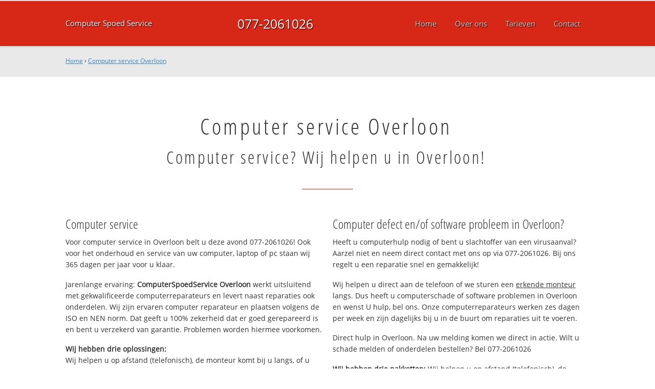

--- FILE ---
content_type: application/javascript
request_url: https://www.computerspoedservice.nl/uploads/jquery/custom.js
body_size: 452
content:
$(document).on("scroll",function(){
	if($(document).scrollTop()>381){
		$('#header_background').addClass('smaller');
	} else{
		$('#header_background').removeClass('smaller');
	}
});
$(document).ready(function() {
	mobile_menu()
	function mobile_menu() {
		var body = document.getElementsByTagName('body')[0];
		var mask = document.getElementById("mobile_menu_mask");
		var mobileMenu = document.getElementById("mobile_menu");
		var mobileMenuClose = document.getElementById("mobile_menu_close");
		var mobileMenuBack = document.getElementsByClassName("mobile_menu_back_button");
		var mobileMenuLink = document.getElementById("mobile_menu_link");
		var mobileMenuSubLink = document.getElementsByClassName("mobile_sub_link");
		
		mobileMenuLink.addEventListener("click", function() {
			mask.className = mask.className + " mask";
			mobileMenu.style.left = "0px";
			body.style.left = "80%";
		});
		
		mobileMenuClose.addEventListener("click", function() {
			mobileMenu.style.left = "-80%";
			body.style.left = "0px";
			mask.className=mask.className.replace("mask","");
		});
		
		mask.addEventListener("click", function() {
			mobileMenu.style.left = "-80%";
			body.style.left = "0px";
			mask.className=mask.className.replace("mask","");
		});	

		mask.addEventListener('touchmove', function(e) {
			e.preventDefault();
		}, false);	
		
		for(var i=0;i<mobileMenuSubLink.length;i++){
			mobileMenuSubLink[i].addEventListener('click', function() {
				var mobileMenuSubMenu = this.parentNode.getElementsByTagName('ul')[0];
				var mobileMenuUl = document.getElementById('mobile_menu_inner').getElementsByClassName("mobile_menu")[0];
				
				mobileMenuSubMenu.style.display = "block";
				mobileMenuUl.style.left = "-110%";
			});
		}
		
		for(var i=0;i<mobileMenuBack.length;i++){
			mobileMenuBack[i].addEventListener('click', function() {
				var mobileMenuSubMenu = this.parentNode;
				var mobileMenuUl = document.getElementById('mobile_menu_inner').getElementsByClassName("mobile_menu")[0];
				
				mobileMenuUl.style.left = "0px";
				mobileMenuSubMenu.style.display = "none";
			});
		}
		
	}	

});